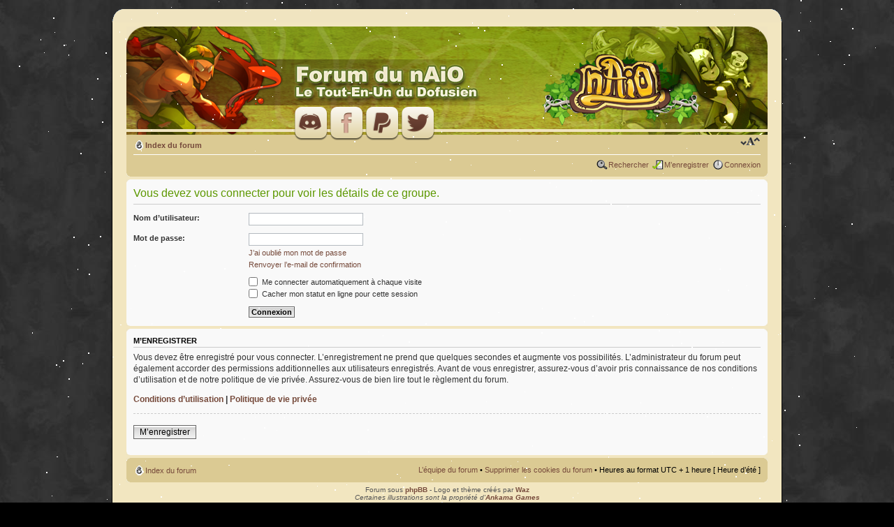

--- FILE ---
content_type: text/html; charset=UTF-8
request_url: http://www.naio.fr/memberlist.php?mode=group&g=5&sid=40c0366cfb5154bfab58907a7e1f3c5e
body_size: 3947
content:
<!DOCTYPE html PUBLIC "-//W3C//DTD XHTML 1.0 Strict//EN" "http://www.w3.org/TR/xhtml1/DTD/xhtml1-strict.dtd">
<html xmlns="http://www.w3.org/1999/xhtml" dir="ltr" lang="fr" xml:lang="fr">
<head>

<meta http-equiv="expires" content="86400">
<meta http-equiv="content-type" content="text/html; charset=UTF-8" />
<meta http-equiv="content-style-type" content="text/css" />
<meta http-equiv="content-language" content="fr" />
<meta http-equiv="imagetoolbar" content="no" />
<meta name="resource-type" content="document" />
<meta name="distribution" content="global" />
<meta name="copyright" content="2000, 2002, 2005, 2007 phpBB Group" />
<meta name="keywords" content="" />
<meta name="description" content="" />
<meta http-equiv="X-UA-Compatible" content="IE=EmulateIE7" />

<title>Forum du nAiO &bull; Connexion</title>

<!--
	phpBB style name: nAiO
	Based on style:   nexus
	Original author:  Nebdion
	Modified by:      Waz & ZDS
	
	NOTE: This page was generated by phpBB, the free open-source bulletin board package.
	      The phpBB Group is not responsible for the content of this page and forum. For more information
	      about phpBB please visit http://www.phpbb.com
-->
<script src="https://ajax.googleapis.com/ajax/libs/jquery/1/jquery.min.js"></script>
<script type="text/javascript">
// <![CDATA[
	var jump_page = 'Entrer le numéro de page où vous souhaitez aller.:';
	var on_page = '';
	var per_page = '';
	var base_url = '';
	var style_cookie = 'phpBBstyle';
	var style_cookie_settings = '; path=/; domain=naio.fr';
	var onload_functions = new Array();
	var onunload_functions = new Array();

	

	/**
	* Find a member
	*/
	function find_username(url)
	{
		popup(url, 760, 570, '_usersearch');
		return false;
	}

	/**
	* New function for handling multiple calls to window.onload and window.unload by pentapenguin
	*/
	window.onload = function()
	{
		for (var i = 0; i < onload_functions.length; i++)
		{
			eval(onload_functions[i]);
		}
	}

	window.onunload = function()
	{
		for (var i = 0; i < onunload_functions.length; i++)
		{
			eval(onunload_functions[i]);
		}
	}

// ]]>
</script>
<script src="libs/snowfall.min.js"></script>
<script type="text/javascript">
	var month = new Date().getMonth();
	if (month == 11 || month == 0) {
		$(document).ready(function(){try{$(document).snowfall({flakeCount : 300});}catch(exception){}});
	}
</script>
<script type="text/javascript" src="./styles/nAiO/template/styleswitcher.js"></script>
<script type="text/javascript" src="./styles/nAiO/template/forum_fn.js"></script>

<link href="./styles/nAiO/theme/print.css" rel="stylesheet" type="text/css" media="print" title="printonly" />
<link href="./style.php?id=5&amp;lang=fr&amp;sid=e7db5c4f777d8baa390ad1f0e5df4778" rel="stylesheet" type="text/css" media="screen, projection" />

<link href="./styles/nAiO/theme/normal.css" rel="stylesheet" type="text/css" title="A" />
<link href="./styles/nAiO/theme/medium.css" rel="alternate stylesheet" type="text/css" title="A+" />
<link href="./styles/nAiO/theme/large.css" rel="alternate stylesheet" type="text/css" title="A++" />



	<link rel="shortcut icon" type="image/x-icon" href="/forum.ico" />
	
</head>

<body id="phpbb" class="section-memberlist ltr">
<div id="mainframe">
<div class="top-left"></div>
<div class="top-middle"></div>
<div class="top-right"></div>
<div class="inner-wrap">
<div class="positioncorrection-top">

<div id="wrap">
	<a id="top" name="top" accesskey="t"></a>
	<div id="page-header">
		<!--
		<div id="stamp">
			<a href="http://www.bonial.fr/environnement/blog-neutre-en-carbone/je-veux-participer">
				<img src="./images/zerocarbone/Badge.png" title="Mon site compense ses émissions de CO². Et le tien?" alt="Un arbre pour votre blog – moins de CO² avec bonial.fr">
			</a>
		</div>
		-->
		<!--
		<div id="stamp">
			<a href="http://www.charliehebdo.fr/index.html">
				<img width="48px" height="68px" title="En mémoire des victimes de l’attentat au journal Charlie Hebdo" src="https://www.google.fr/images/icons/hpcg/ribbon-black_68.png" alt="En mémoire des victimes de l’attentat au journal Charlie Hebdo">
			</a>
		</div>
		-->
		<div id="social">
			<a href="http://discord.naio.fr/invite">
				<div id="discord" class="ok"></div>
			</a>
			<a href=".">
				<div id="facebook"></div>
			</a>
			<a href="./links/paypal.html">
				<div id="paypal" class="ok"></div>
			</a>
			<a href="https://twitter.com/projet_nAiO">
				<div id="twitter" class="ok"></div>
			</a>
		</div>
		<div class="headerbar">
			

			<div class="inner"><!--<span class="corners-top"><span></span></span>-->

			<div id="site-description">
                                     

				<a href="./index.php?sid=e7db5c4f777d8baa390ad1f0e5df4778" title="Index du forum" id="logo"><img src="./styles/nAiO/imageset/site_banner.png" width="918" height="155" alt="" title="" /></a>
				<p class="skiplink"><a href="#start_here">Vers le contenu</a></p>
			</div>

		

			<!--<span class="corners-bottom"><span></span></span>--></div>

		

			
		</div>
		
		<div class="navbar">
			<div class="inner"><span class="corners-top"><span></span></span>

			<ul class="linklist navlinks">
				<li class="icon-home"><a href="./index.php?sid=e7db5c4f777d8baa390ad1f0e5df4778" accesskey="h">Index du forum</a> </li>

				<li class="rightside"><a href="#" onclick="fontsizeup(); return false;" onkeypress="fontsizeup(); return false;" class="fontsize" title="Modifier la taille de la police">Modifier la taille de la police</a></li>

				
			</ul>

			

			<ul class="linklist rightside">
				<!--
				<li class="icon-faq"><a href="./faq.php?sid=e7db5c4f777d8baa390ad1f0e5df4778" title="Foire aux questions (Questions posées fréquemment)">FAQ</a></li>
				-->
				
					<li class="icon-search"><a href="./search.php?sid=e7db5c4f777d8baa390ad1f0e5df4778" title="Voir les options de recherche avancée">Rechercher</a> </li>
                    <li class="icon-register"><a href="./ucp.php?mode=register&amp;sid=e7db5c4f777d8baa390ad1f0e5df4778">M’enregistrer</a></li>
					<li class="icon-logout"><a href="./ucp.php?mode=login&amp;sid=e7db5c4f777d8baa390ad1f0e5df4778" title="Connexion" accesskey="l">Connexion</a></li>
				
			</ul>

			<span class="corners-bottom"><span></span></span></div>
		</div>

	</div>
         <!--
         <div class="google">
                 
         </div>
		 -->
	<a name="start_here"></a>
	<div id="page-body">
		
		 

<form action="./ucp.php?mode=login&amp;sid=e7db5c4f777d8baa390ad1f0e5df4778" method="post" id="login">
<div class="panel">
	<div class="inner"><span class="corners-top"><span></span></span>

	<div class="content">
		<h2>Vous devez vous connecter pour voir les détails de ce groupe.</h2>
		
		<fieldset class="fields1">
		
		<dl>
			<dt><label for="username">Nom d’utilisateur:</label></dt>
			<dd><input type="text" tabindex="1" name="username" id="username" size="25" value="" class="inputbox autowidth" /></dd>
		</dl>
		<dl>
			<dt><label for="password">Mot de passe:</label></dt>
			<dd><input type="password" tabindex="2" id="password" name="password" size="25" class="inputbox autowidth" /></dd>
			<dd><a href="./ucp.php?mode=sendpassword&amp;sid=e7db5c4f777d8baa390ad1f0e5df4778">J’ai oublié mon mot de passe</a></dd><dd><a href="./ucp.php?mode=resend_act&amp;sid=e7db5c4f777d8baa390ad1f0e5df4778">Renvoyer l’e-mail de confirmation</a></dd>
		</dl>
		
		
		<dl>
			<dd><label for="autologin"><input type="checkbox" name="autologin" id="autologin" tabindex="4" /> Me connecter automatiquement à chaque visite</label></dd>
			<dd><label for="viewonline"><input type="checkbox" name="viewonline" id="viewonline" tabindex="5" /> Cacher mon statut en ligne pour cette session</label></dd>
		</dl>
		
		<dl>
			<dt>&nbsp;</dt>
			<dd><input type="hidden" name="sid" value="e7db5c4f777d8baa390ad1f0e5df4778" />
<input type="submit" name="login" tabindex="6" value="Connexion" class="button1" /></dd>
		</dl>
	
		</fieldset>
	</div>
	<span class="corners-bottom"><span></span></span></div>
</div>


	<div class="panel">
		<div class="inner"><span class="corners-top"><span></span></span>

		<div class="content">
			<h3>M’enregistrer</h3>
			<p>Vous devez être enregistré pour vous connecter. L’enregistrement ne prend que quelques secondes et augmente vos possibilités. L’administrateur du forum peut également accorder des permissions additionnelles aux utilisateurs enregistrés. Avant de vous enregistrer, assurez-vous d’avoir pris connaissance de nos conditions d’utilisation et de notre politique de vie privée. Assurez-vous de bien lire tout le règlement du forum.</p>
			<p><strong><a href="./ucp.php?mode=terms&amp;sid=e7db5c4f777d8baa390ad1f0e5df4778">Conditions d’utilisation</a> | <a href="./ucp.php?mode=privacy&amp;sid=e7db5c4f777d8baa390ad1f0e5df4778">Politique de vie privée</a></strong></p>
			<hr class="dashed" />
			<p><a href="./ucp.php?mode=register&amp;sid=e7db5c4f777d8baa390ad1f0e5df4778" class="button2">M’enregistrer</a></p>
		</div>

		<span class="corners-bottom"><span></span></span></div>
	</div>


</form>

</div>

<div id="page-footer">

	<div class="navbar">
		<div class="inner"><span class="corners-top"><span></span></span>

		<ul class="linklist">
			<li class="icon-home"><a href="./index.php?sid=e7db5c4f777d8baa390ad1f0e5df4778" accesskey="h">Index du forum</a></li>
				
			<li class="rightside"><a href="/links/team.html">L’équipe du forum</a> &bull; <a href="./ucp.php?mode=delete_cookies&amp;sid=e7db5c4f777d8baa390ad1f0e5df4778">Supprimer les cookies du forum</a> &bull; Heures au format UTC + 1 heure [ Heure d’été ]</li>
		</ul>

		<span class="corners-bottom"><span></span></span></div>
	</div>
	
<!--
	We request you retain the full copyright notice below including the link to www.phpbb.com.
	This not only gives respect to the large amount of time given freely by the developers
	but also helps build interest, traffic and use of phpBB3. If you (honestly) cannot retain
	the full copyright we ask you at least leave in place the "Powered by phpBB" line, with
	"phpBB" linked to www.phpbb.com. If you refuse to include even this then support on our
	forums may be affected.

	The phpBB Group : 2006
//-->

						<div class="copyright">Forum sous <strong><a href="http://www.phpbb.com/">phpBB</a></strong> - Logo et th&egrave;me cr&eacute;&eacute;s par <strong><a href="http://www.wazart.fr/">Waz</a></strong><br><i>Certaines illustrations sont la propri&eacute;t&eacute; d'<strong><a href="http://www.ankama.com/fr">Ankama Games</a></strong></i>
		<!--<br />Traduction par: <a href="http://forums.phpbb-fr.com">phpBB-fr.com</a>-->
						</div>
		<!--
         <div class="google">
             
         </div>
		 -->
					</div>

				</div>

				<div>
					<a id="bottom" name="bottom" accesskey="z"></a>
					
				</div>
			</div>
			<div class="positioncorrection-bottom"></div>
		</div>
		<div class="bottom-left"></div>
		<div class="bottom-middle"></div>
		<div class="bottom-right"></div>
		<script>
			$(document).ready(function() {
				$('#mainframe').css('opacity', '1');
			});
			$(window).unload(function(){
				$('#mainframe').css('opacity', '0');
			});
			window.onbeforeunload = function(){
				$('#mainframe').css('opacity', '0');
			};
		</script>
	</body>
</html>